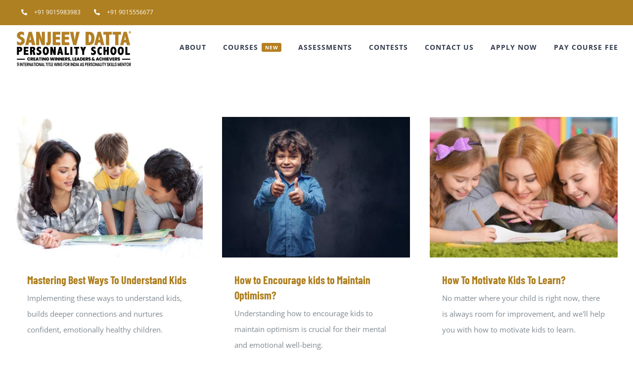

--- FILE ---
content_type: text/html; charset=UTF-8
request_url: https://sanjeevdatta.com/tag/parenting-tips/
body_size: 19674
content:
<!DOCTYPE html>
<html class="avada-html-layout-wide avada-html-header-position-top avada-html-is-archive" lang="en-US" prefix="og: http://ogp.me/ns# fb: http://ogp.me/ns/fb#">
<head>
	<meta http-equiv="X-UA-Compatible" content="IE=edge" />
	<meta http-equiv="Content-Type" content="text/html; charset=utf-8"/>
	<meta name="viewport" content="width=device-width, initial-scale=1" />
	<meta name='robots' content='index, follow, max-image-preview:large, max-snippet:-1, max-video-preview:-1' />

	<!-- This site is optimized with the Yoast SEO Premium plugin v25.3.1 (Yoast SEO v26.2) - https://yoast.com/wordpress/plugins/seo/ -->
	<title>parenting tips Archives - Sanjeev Datta Personality School</title>
	<link rel="canonical" href="https://sanjeevdatta.com/tag/parenting-tips/" />
	<meta property="og:locale" content="en_US" />
	<meta property="og:type" content="article" />
	<meta property="og:title" content="parenting tips Archives" />
	<meta property="og:url" content="https://sanjeevdatta.com/tag/parenting-tips/" />
	<meta property="og:site_name" content="Sanjeev Datta Personality School" />
	<meta name="twitter:card" content="summary_large_image" />
	<script type="application/ld+json" class="yoast-schema-graph">{"@context":"https://schema.org","@graph":[{"@type":"CollectionPage","@id":"https://sanjeevdatta.com/tag/parenting-tips/","url":"https://sanjeevdatta.com/tag/parenting-tips/","name":"parenting tips Archives - Sanjeev Datta Personality School","isPartOf":{"@id":"https://sanjeevdatta.com/#website"},"primaryImageOfPage":{"@id":"https://sanjeevdatta.com/tag/parenting-tips/#primaryimage"},"image":{"@id":"https://sanjeevdatta.com/tag/parenting-tips/#primaryimage"},"thumbnailUrl":"https://sanjeevdatta.com/wp-content/uploads/2025/04/mastering-best-ways-to-understand-kids.jpg","breadcrumb":{"@id":"https://sanjeevdatta.com/tag/parenting-tips/#breadcrumb"},"inLanguage":"en-US"},{"@type":"ImageObject","inLanguage":"en-US","@id":"https://sanjeevdatta.com/tag/parenting-tips/#primaryimage","url":"https://sanjeevdatta.com/wp-content/uploads/2025/04/mastering-best-ways-to-understand-kids.jpg","contentUrl":"https://sanjeevdatta.com/wp-content/uploads/2025/04/mastering-best-ways-to-understand-kids.jpg","width":800,"height":600,"caption":"ways to understand kids, strategies to understand kids, how to understand kids better, parenting tips, personality development for kids"},{"@type":"BreadcrumbList","@id":"https://sanjeevdatta.com/tag/parenting-tips/#breadcrumb","itemListElement":[{"@type":"ListItem","position":1,"name":"Home","item":"https://sanjeevdatta.com/"},{"@type":"ListItem","position":2,"name":"parenting tips"}]},{"@type":"WebSite","@id":"https://sanjeevdatta.com/#website","url":"https://sanjeevdatta.com/","name":"Sanjeev Datta Personality School","description":"Premium Personality Development Classes and Course","publisher":{"@id":"https://sanjeevdatta.com/#organization"},"potentialAction":[{"@type":"SearchAction","target":{"@type":"EntryPoint","urlTemplate":"https://sanjeevdatta.com/?s={search_term_string}"},"query-input":{"@type":"PropertyValueSpecification","valueRequired":true,"valueName":"search_term_string"}}],"inLanguage":"en-US"},{"@type":"Organization","@id":"https://sanjeevdatta.com/#organization","name":"Sanjeev Datta Personality School","url":"https://sanjeevdatta.com/","logo":{"@type":"ImageObject","inLanguage":"en-US","@id":"https://sanjeevdatta.com/#/schema/logo/image/","url":"https://sanjeevdatta.com/wp-content/uploads/2020/10/Sanjeev-Datta-Personality-School-Logo.png","contentUrl":"https://sanjeevdatta.com/wp-content/uploads/2020/10/Sanjeev-Datta-Personality-School-Logo.png","width":237,"height":75,"caption":"Sanjeev Datta Personality School"},"image":{"@id":"https://sanjeevdatta.com/#/schema/logo/image/"}}]}</script>
	<!-- / Yoast SEO Premium plugin. -->


<link rel="alternate" type="application/rss+xml" title="Sanjeev Datta Personality School &raquo; Feed" href="https://sanjeevdatta.com/feed/" />
<link rel="alternate" type="application/rss+xml" title="Sanjeev Datta Personality School &raquo; Comments Feed" href="https://sanjeevdatta.com/comments/feed/" />
					<link rel="shortcut icon" href="https://sanjeevdatta.com/wp-content/uploads/2020/10/Lion.jpg" type="image/x-icon" />
		
					<!-- Apple Touch Icon -->
			<link rel="apple-touch-icon" sizes="180x180" href="https://sanjeevdatta.com/wp-content/uploads/2020/10/Lion.jpg">
		
					<!-- Android Icon -->
			<link rel="icon" sizes="192x192" href="https://sanjeevdatta.com/wp-content/uploads/2020/10/Lion.jpg">
		
					<!-- MS Edge Icon -->
			<meta name="msapplication-TileImage" content="https://sanjeevdatta.com/wp-content/uploads/2020/10/Lion.jpg">
				<link rel="alternate" type="application/rss+xml" title="Sanjeev Datta Personality School &raquo; parenting tips Tag Feed" href="https://sanjeevdatta.com/tag/parenting-tips/feed/" />
				
		<meta property="og:locale" content="en_US"/>
		<meta property="og:type" content="article"/>
		<meta property="og:site_name" content="Sanjeev Datta Personality School"/>
		<meta property="og:title" content="parenting tips Archives - Sanjeev Datta Personality School"/>
				<meta property="og:url" content="https://sanjeevdatta.com/best-ways-to-understand-kids/"/>
																				<meta property="og:image" content="https://sanjeevdatta.com/wp-content/uploads/2025/04/mastering-best-ways-to-understand-kids.jpg"/>
		<meta property="og:image:width" content="800"/>
		<meta property="og:image:height" content="600"/>
		<meta property="og:image:type" content="image/jpeg"/>
				<style id='wp-img-auto-sizes-contain-inline-css' type='text/css'>
img:is([sizes=auto i],[sizes^="auto," i]){contain-intrinsic-size:3000px 1500px}
/*# sourceURL=wp-img-auto-sizes-contain-inline-css */
</style>
<link data-optimized="2" rel="stylesheet" href="https://sanjeevdatta.com/wp-content/litespeed/css/6956e8adcd2c3432f4a2edbd60c75432.css?ver=356b6" />
<style id='wp-emoji-styles-inline-css' type='text/css'>

	img.wp-smiley, img.emoji {
		display: inline !important;
		border: none !important;
		box-shadow: none !important;
		height: 1em !important;
		width: 1em !important;
		margin: 0 0.07em !important;
		vertical-align: -0.1em !important;
		background: none !important;
		padding: 0 !important;
	}
/*# sourceURL=wp-emoji-styles-inline-css */
</style>

<script type="text/javascript" src="https://sanjeevdatta.com/wp-includes/js/jquery/jquery.min.js?ver=3.7.1" id="jquery-core-js"></script>
<script type="text/javascript" src="https://sanjeevdatta.com/wp-includes/js/jquery/jquery-migrate.min.js?ver=3.4.1" id="jquery-migrate-js"></script>
<link rel="https://api.w.org/" href="https://sanjeevdatta.com/wp-json/" /><link rel="alternate" title="JSON" type="application/json" href="https://sanjeevdatta.com/wp-json/wp/v2/tags/854" /><link rel="EditURI" type="application/rsd+xml" title="RSD" href="https://sanjeevdatta.com/xmlrpc.php?rsd" />
<meta name="generator" content="WordPress 6.9" />
<meta name="ti-site-data" content="eyJyIjoiMTowITc6MCEzMDowIiwibyI6Imh0dHBzOlwvXC9zYW5qZWV2ZGF0dGEuY29tXC93cC1hZG1pblwvYWRtaW4tYWpheC5waHA/YWN0aW9uPXRpX29ubGluZV91c2Vyc19nb29nbGUmYW1wO3A9JTJGdGFnJTJGcGFyZW50aW5nLXRpcHMlMkYmYW1wO193cG5vbmNlPTFiMmNlMzMzNmMifQ==" /><style type="text/css" id="css-fb-visibility">@media screen and (max-width: 640px){.fusion-no-small-visibility{display:none !important;}body .sm-text-align-center{text-align:center !important;}body .sm-text-align-left{text-align:left !important;}body .sm-text-align-right{text-align:right !important;}body .sm-flex-align-center{justify-content:center !important;}body .sm-flex-align-flex-start{justify-content:flex-start !important;}body .sm-flex-align-flex-end{justify-content:flex-end !important;}body .sm-mx-auto{margin-left:auto !important;margin-right:auto !important;}body .sm-ml-auto{margin-left:auto !important;}body .sm-mr-auto{margin-right:auto !important;}body .fusion-absolute-position-small{position:absolute;top:auto;width:100%;}.awb-sticky.awb-sticky-small{ position: sticky; top: var(--awb-sticky-offset,0); }}@media screen and (min-width: 641px) and (max-width: 1024px){.fusion-no-medium-visibility{display:none !important;}body .md-text-align-center{text-align:center !important;}body .md-text-align-left{text-align:left !important;}body .md-text-align-right{text-align:right !important;}body .md-flex-align-center{justify-content:center !important;}body .md-flex-align-flex-start{justify-content:flex-start !important;}body .md-flex-align-flex-end{justify-content:flex-end !important;}body .md-mx-auto{margin-left:auto !important;margin-right:auto !important;}body .md-ml-auto{margin-left:auto !important;}body .md-mr-auto{margin-right:auto !important;}body .fusion-absolute-position-medium{position:absolute;top:auto;width:100%;}.awb-sticky.awb-sticky-medium{ position: sticky; top: var(--awb-sticky-offset,0); }}@media screen and (min-width: 1025px){.fusion-no-large-visibility{display:none !important;}body .lg-text-align-center{text-align:center !important;}body .lg-text-align-left{text-align:left !important;}body .lg-text-align-right{text-align:right !important;}body .lg-flex-align-center{justify-content:center !important;}body .lg-flex-align-flex-start{justify-content:flex-start !important;}body .lg-flex-align-flex-end{justify-content:flex-end !important;}body .lg-mx-auto{margin-left:auto !important;margin-right:auto !important;}body .lg-ml-auto{margin-left:auto !important;}body .lg-mr-auto{margin-right:auto !important;}body .fusion-absolute-position-large{position:absolute;top:auto;width:100%;}.awb-sticky.awb-sticky-large{ position: sticky; top: var(--awb-sticky-offset,0); }}</style><style type="text/css">.recentcomments a{display:inline !important;padding:0 !important;margin:0 !important;}</style><meta name="generator" content="Powered by Slider Revolution 6.7.34 - responsive, Mobile-Friendly Slider Plugin for WordPress with comfortable drag and drop interface." />
<script>function setREVStartSize(e){
			//window.requestAnimationFrame(function() {
				window.RSIW = window.RSIW===undefined ? window.innerWidth : window.RSIW;
				window.RSIH = window.RSIH===undefined ? window.innerHeight : window.RSIH;
				try {
					var pw = document.getElementById(e.c).parentNode.offsetWidth,
						newh;
					pw = pw===0 || isNaN(pw) || (e.l=="fullwidth" || e.layout=="fullwidth") ? window.RSIW : pw;
					e.tabw = e.tabw===undefined ? 0 : parseInt(e.tabw);
					e.thumbw = e.thumbw===undefined ? 0 : parseInt(e.thumbw);
					e.tabh = e.tabh===undefined ? 0 : parseInt(e.tabh);
					e.thumbh = e.thumbh===undefined ? 0 : parseInt(e.thumbh);
					e.tabhide = e.tabhide===undefined ? 0 : parseInt(e.tabhide);
					e.thumbhide = e.thumbhide===undefined ? 0 : parseInt(e.thumbhide);
					e.mh = e.mh===undefined || e.mh=="" || e.mh==="auto" ? 0 : parseInt(e.mh,0);
					if(e.layout==="fullscreen" || e.l==="fullscreen")
						newh = Math.max(e.mh,window.RSIH);
					else{
						e.gw = Array.isArray(e.gw) ? e.gw : [e.gw];
						for (var i in e.rl) if (e.gw[i]===undefined || e.gw[i]===0) e.gw[i] = e.gw[i-1];
						e.gh = e.el===undefined || e.el==="" || (Array.isArray(e.el) && e.el.length==0)? e.gh : e.el;
						e.gh = Array.isArray(e.gh) ? e.gh : [e.gh];
						for (var i in e.rl) if (e.gh[i]===undefined || e.gh[i]===0) e.gh[i] = e.gh[i-1];
											
						var nl = new Array(e.rl.length),
							ix = 0,
							sl;
						e.tabw = e.tabhide>=pw ? 0 : e.tabw;
						e.thumbw = e.thumbhide>=pw ? 0 : e.thumbw;
						e.tabh = e.tabhide>=pw ? 0 : e.tabh;
						e.thumbh = e.thumbhide>=pw ? 0 : e.thumbh;
						for (var i in e.rl) nl[i] = e.rl[i]<window.RSIW ? 0 : e.rl[i];
						sl = nl[0];
						for (var i in nl) if (sl>nl[i] && nl[i]>0) { sl = nl[i]; ix=i;}
						var m = pw>(e.gw[ix]+e.tabw+e.thumbw) ? 1 : (pw-(e.tabw+e.thumbw)) / (e.gw[ix]);
						newh =  (e.gh[ix] * m) + (e.tabh + e.thumbh);
					}
					var el = document.getElementById(e.c);
					if (el!==null && el) el.style.height = newh+"px";
					el = document.getElementById(e.c+"_wrapper");
					if (el!==null && el) {
						el.style.height = newh+"px";
						el.style.display = "block";
					}
				} catch(e){
					console.log("Failure at Presize of Slider:" + e)
				}
			//});
		  };</script>
		<script type="text/javascript">
			var doc = document.documentElement;
			doc.setAttribute( 'data-useragent', navigator.userAgent );
		</script>
		<!-- Global site tag (gtag.js) - Google Analytics -->
<script async src="https://www.googletagmanager.com/gtag/js?id=UA-73607886-1"></script>
<script>
  window.dataLayer = window.dataLayer || [];
  function gtag(){dataLayer.push(arguments);}
  gtag('js', new Date());

  gtag('config', 'UA-73607886-1');
</script>

<!-- Global site tag (gtag.js) - Google Analytics -->
<script async src="https://www.googletagmanager.com/gtag/js?id=G-K7H6NHDMG4"></script>
<script>
  window.dataLayer = window.dataLayer || [];
  function gtag(){dataLayer.push(arguments);}
  gtag('js', new Date());

  gtag('config', 'G-K7H6NHDMG4');
</script>

<script type="text/javascript">
    (function(c,l,a,r,i,t,y){
        c[a]=c[a]||function(){(c[a].q=c[a].q||[]).push(arguments)};
        t=l.createElement(r);t.async=1;t.src="https://www.clarity.ms/tag/"+i;
        y=l.getElementsByTagName(r)[0];y.parentNode.insertBefore(t,y);
    })(window, document, "clarity", "script", "f90gt52puf");
</script>

<!-- Facebook Pixel Code -->
<script>
!function(f,b,e,v,n,t,s)
{if(f.fbq)return;n=f.fbq=function(){n.callMethod?
n.callMethod.apply(n,arguments):n.queue.push(arguments)};
if(!f._fbq)f._fbq=n;n.push=n;n.loaded=!0;n.version='2.0';
n.queue=[];t=b.createElement(e);t.async=!0;
t.src=v;s=b.getElementsByTagName(e)[0];
s.parentNode.insertBefore(t,s)}(window, document,'script',
'https://connect.facebook.net/en_US/fbevents.js');
fbq('init', '1718305928389178');
fbq('track', 'PageView');
</script>
<noscript><img height="1" width="1" style="display:none"
src="https://www.facebook.com/tr?id=1718305928389178&ev=PageView&noscript=1"
/></noscript>
<!-- End Facebook Pixel Code -->
<!-- Start of HubSpot Embed Code -->
<script type="text/javascript" id="hs-script-loader" async defer src="//js.hs-scripts.com/19932183.js"></script>
<!-- End of HubSpot Embed Code -->
	<meta name="facebook-domain-verification" content="307fads74e872rhgxmxcr8ilmw5r7l" />
<!-- Google Tag Manager -->
<script>(function(w,d,s,l,i){w[l]=w[l]||[];w[l].push({'gtm.start':
new Date().getTime(),event:'gtm.js'});var f=d.getElementsByTagName(s)[0],
j=d.createElement(s),dl=l!='dataLayer'?'&l='+l:'';j.async=true;j.src=
'https://www.googletagmanager.com/gtm.js?id='+i+dl;f.parentNode.insertBefore(j,f);
})(window,document,'script','dataLayer','GTM-MPM9M6K');</script>
<!-- End Google Tag Manager -->
<script>
document.addEventListener( 'wpcf7mailsent', function( event ) {
  ga('send', 'event', 'Contact Form', 'submit');
}, false );
</script>
<!-- Chrome, Firefox OS and Opera -->
<meta name="theme-color" content="#b57f23">
<!-- Windows Phone -->
<meta name="msapplication-navbutton-color" content="#b57f23">
<!-- iOS Safari -->
<meta name="apple-mobile-web-app-status-bar-style" content="#E10707"><style id='global-styles-inline-css' type='text/css'>
:root{--wp--preset--aspect-ratio--square: 1;--wp--preset--aspect-ratio--4-3: 4/3;--wp--preset--aspect-ratio--3-4: 3/4;--wp--preset--aspect-ratio--3-2: 3/2;--wp--preset--aspect-ratio--2-3: 2/3;--wp--preset--aspect-ratio--16-9: 16/9;--wp--preset--aspect-ratio--9-16: 9/16;--wp--preset--color--black: #000000;--wp--preset--color--cyan-bluish-gray: #abb8c3;--wp--preset--color--white: #ffffff;--wp--preset--color--pale-pink: #f78da7;--wp--preset--color--vivid-red: #cf2e2e;--wp--preset--color--luminous-vivid-orange: #ff6900;--wp--preset--color--luminous-vivid-amber: #fcb900;--wp--preset--color--light-green-cyan: #7bdcb5;--wp--preset--color--vivid-green-cyan: #00d084;--wp--preset--color--pale-cyan-blue: #8ed1fc;--wp--preset--color--vivid-cyan-blue: #0693e3;--wp--preset--color--vivid-purple: #9b51e0;--wp--preset--color--awb-color-1: #ffffff;--wp--preset--color--awb-color-2: #faf9f8;--wp--preset--color--awb-color-3: #f2f1f0;--wp--preset--color--awb-color-4: #e7e4e2;--wp--preset--color--awb-color-5: #7e8890;--wp--preset--color--awb-color-6: #333c4e;--wp--preset--color--awb-color-7: #b57f23;--wp--preset--color--awb-color-8: #333333;--wp--preset--color--awb-color-custom-10: #8c6908;--wp--preset--color--awb-color-custom-11: #af8021;--wp--preset--color--awb-color-custom-12: #444d62;--wp--preset--color--awb-color-custom-13: #bec2cc;--wp--preset--color--awb-color-custom-14: #bc8921;--wp--preset--color--awb-color-custom-15: #f09a3e;--wp--preset--color--awb-color-custom-16: rgba(242,241,240,0.8);--wp--preset--gradient--vivid-cyan-blue-to-vivid-purple: linear-gradient(135deg,rgb(6,147,227) 0%,rgb(155,81,224) 100%);--wp--preset--gradient--light-green-cyan-to-vivid-green-cyan: linear-gradient(135deg,rgb(122,220,180) 0%,rgb(0,208,130) 100%);--wp--preset--gradient--luminous-vivid-amber-to-luminous-vivid-orange: linear-gradient(135deg,rgb(252,185,0) 0%,rgb(255,105,0) 100%);--wp--preset--gradient--luminous-vivid-orange-to-vivid-red: linear-gradient(135deg,rgb(255,105,0) 0%,rgb(207,46,46) 100%);--wp--preset--gradient--very-light-gray-to-cyan-bluish-gray: linear-gradient(135deg,rgb(238,238,238) 0%,rgb(169,184,195) 100%);--wp--preset--gradient--cool-to-warm-spectrum: linear-gradient(135deg,rgb(74,234,220) 0%,rgb(151,120,209) 20%,rgb(207,42,186) 40%,rgb(238,44,130) 60%,rgb(251,105,98) 80%,rgb(254,248,76) 100%);--wp--preset--gradient--blush-light-purple: linear-gradient(135deg,rgb(255,206,236) 0%,rgb(152,150,240) 100%);--wp--preset--gradient--blush-bordeaux: linear-gradient(135deg,rgb(254,205,165) 0%,rgb(254,45,45) 50%,rgb(107,0,62) 100%);--wp--preset--gradient--luminous-dusk: linear-gradient(135deg,rgb(255,203,112) 0%,rgb(199,81,192) 50%,rgb(65,88,208) 100%);--wp--preset--gradient--pale-ocean: linear-gradient(135deg,rgb(255,245,203) 0%,rgb(182,227,212) 50%,rgb(51,167,181) 100%);--wp--preset--gradient--electric-grass: linear-gradient(135deg,rgb(202,248,128) 0%,rgb(113,206,126) 100%);--wp--preset--gradient--midnight: linear-gradient(135deg,rgb(2,3,129) 0%,rgb(40,116,252) 100%);--wp--preset--font-size--small: 11.25px;--wp--preset--font-size--medium: 20px;--wp--preset--font-size--large: 22.5px;--wp--preset--font-size--x-large: 42px;--wp--preset--font-size--normal: 15px;--wp--preset--font-size--xlarge: 30px;--wp--preset--font-size--huge: 45px;--wp--preset--spacing--20: 0.44rem;--wp--preset--spacing--30: 0.67rem;--wp--preset--spacing--40: 1rem;--wp--preset--spacing--50: 1.5rem;--wp--preset--spacing--60: 2.25rem;--wp--preset--spacing--70: 3.38rem;--wp--preset--spacing--80: 5.06rem;--wp--preset--shadow--natural: 6px 6px 9px rgba(0, 0, 0, 0.2);--wp--preset--shadow--deep: 12px 12px 50px rgba(0, 0, 0, 0.4);--wp--preset--shadow--sharp: 6px 6px 0px rgba(0, 0, 0, 0.2);--wp--preset--shadow--outlined: 6px 6px 0px -3px rgb(255, 255, 255), 6px 6px rgb(0, 0, 0);--wp--preset--shadow--crisp: 6px 6px 0px rgb(0, 0, 0);}:where(.is-layout-flex){gap: 0.5em;}:where(.is-layout-grid){gap: 0.5em;}body .is-layout-flex{display: flex;}.is-layout-flex{flex-wrap: wrap;align-items: center;}.is-layout-flex > :is(*, div){margin: 0;}body .is-layout-grid{display: grid;}.is-layout-grid > :is(*, div){margin: 0;}:where(.wp-block-columns.is-layout-flex){gap: 2em;}:where(.wp-block-columns.is-layout-grid){gap: 2em;}:where(.wp-block-post-template.is-layout-flex){gap: 1.25em;}:where(.wp-block-post-template.is-layout-grid){gap: 1.25em;}.has-black-color{color: var(--wp--preset--color--black) !important;}.has-cyan-bluish-gray-color{color: var(--wp--preset--color--cyan-bluish-gray) !important;}.has-white-color{color: var(--wp--preset--color--white) !important;}.has-pale-pink-color{color: var(--wp--preset--color--pale-pink) !important;}.has-vivid-red-color{color: var(--wp--preset--color--vivid-red) !important;}.has-luminous-vivid-orange-color{color: var(--wp--preset--color--luminous-vivid-orange) !important;}.has-luminous-vivid-amber-color{color: var(--wp--preset--color--luminous-vivid-amber) !important;}.has-light-green-cyan-color{color: var(--wp--preset--color--light-green-cyan) !important;}.has-vivid-green-cyan-color{color: var(--wp--preset--color--vivid-green-cyan) !important;}.has-pale-cyan-blue-color{color: var(--wp--preset--color--pale-cyan-blue) !important;}.has-vivid-cyan-blue-color{color: var(--wp--preset--color--vivid-cyan-blue) !important;}.has-vivid-purple-color{color: var(--wp--preset--color--vivid-purple) !important;}.has-black-background-color{background-color: var(--wp--preset--color--black) !important;}.has-cyan-bluish-gray-background-color{background-color: var(--wp--preset--color--cyan-bluish-gray) !important;}.has-white-background-color{background-color: var(--wp--preset--color--white) !important;}.has-pale-pink-background-color{background-color: var(--wp--preset--color--pale-pink) !important;}.has-vivid-red-background-color{background-color: var(--wp--preset--color--vivid-red) !important;}.has-luminous-vivid-orange-background-color{background-color: var(--wp--preset--color--luminous-vivid-orange) !important;}.has-luminous-vivid-amber-background-color{background-color: var(--wp--preset--color--luminous-vivid-amber) !important;}.has-light-green-cyan-background-color{background-color: var(--wp--preset--color--light-green-cyan) !important;}.has-vivid-green-cyan-background-color{background-color: var(--wp--preset--color--vivid-green-cyan) !important;}.has-pale-cyan-blue-background-color{background-color: var(--wp--preset--color--pale-cyan-blue) !important;}.has-vivid-cyan-blue-background-color{background-color: var(--wp--preset--color--vivid-cyan-blue) !important;}.has-vivid-purple-background-color{background-color: var(--wp--preset--color--vivid-purple) !important;}.has-black-border-color{border-color: var(--wp--preset--color--black) !important;}.has-cyan-bluish-gray-border-color{border-color: var(--wp--preset--color--cyan-bluish-gray) !important;}.has-white-border-color{border-color: var(--wp--preset--color--white) !important;}.has-pale-pink-border-color{border-color: var(--wp--preset--color--pale-pink) !important;}.has-vivid-red-border-color{border-color: var(--wp--preset--color--vivid-red) !important;}.has-luminous-vivid-orange-border-color{border-color: var(--wp--preset--color--luminous-vivid-orange) !important;}.has-luminous-vivid-amber-border-color{border-color: var(--wp--preset--color--luminous-vivid-amber) !important;}.has-light-green-cyan-border-color{border-color: var(--wp--preset--color--light-green-cyan) !important;}.has-vivid-green-cyan-border-color{border-color: var(--wp--preset--color--vivid-green-cyan) !important;}.has-pale-cyan-blue-border-color{border-color: var(--wp--preset--color--pale-cyan-blue) !important;}.has-vivid-cyan-blue-border-color{border-color: var(--wp--preset--color--vivid-cyan-blue) !important;}.has-vivid-purple-border-color{border-color: var(--wp--preset--color--vivid-purple) !important;}.has-vivid-cyan-blue-to-vivid-purple-gradient-background{background: var(--wp--preset--gradient--vivid-cyan-blue-to-vivid-purple) !important;}.has-light-green-cyan-to-vivid-green-cyan-gradient-background{background: var(--wp--preset--gradient--light-green-cyan-to-vivid-green-cyan) !important;}.has-luminous-vivid-amber-to-luminous-vivid-orange-gradient-background{background: var(--wp--preset--gradient--luminous-vivid-amber-to-luminous-vivid-orange) !important;}.has-luminous-vivid-orange-to-vivid-red-gradient-background{background: var(--wp--preset--gradient--luminous-vivid-orange-to-vivid-red) !important;}.has-very-light-gray-to-cyan-bluish-gray-gradient-background{background: var(--wp--preset--gradient--very-light-gray-to-cyan-bluish-gray) !important;}.has-cool-to-warm-spectrum-gradient-background{background: var(--wp--preset--gradient--cool-to-warm-spectrum) !important;}.has-blush-light-purple-gradient-background{background: var(--wp--preset--gradient--blush-light-purple) !important;}.has-blush-bordeaux-gradient-background{background: var(--wp--preset--gradient--blush-bordeaux) !important;}.has-luminous-dusk-gradient-background{background: var(--wp--preset--gradient--luminous-dusk) !important;}.has-pale-ocean-gradient-background{background: var(--wp--preset--gradient--pale-ocean) !important;}.has-electric-grass-gradient-background{background: var(--wp--preset--gradient--electric-grass) !important;}.has-midnight-gradient-background{background: var(--wp--preset--gradient--midnight) !important;}.has-small-font-size{font-size: var(--wp--preset--font-size--small) !important;}.has-medium-font-size{font-size: var(--wp--preset--font-size--medium) !important;}.has-large-font-size{font-size: var(--wp--preset--font-size--large) !important;}.has-x-large-font-size{font-size: var(--wp--preset--font-size--x-large) !important;}
/*# sourceURL=global-styles-inline-css */
</style>

<style id='rs-plugin-settings-inline-css' type='text/css'>
#rs-demo-id {}
/*# sourceURL=rs-plugin-settings-inline-css */
</style>
</head>

<body class="archive tag tag-parenting-tips tag-854 wp-theme-SDPSJ25 fusion-image-hovers fusion-pagination-sizing fusion-button_type-flat fusion-button_span-yes fusion-button_gradient-linear avada-image-rollover-circle-no avada-image-rollover-yes avada-image-rollover-direction-fade fusion-body ltr fusion-sticky-header no-mobile-slidingbar avada-has-rev-slider-styles fusion-disable-outline fusion-sub-menu-fade mobile-logo-pos-left layout-wide-mode avada-has-boxed-modal-shadow-none layout-scroll-offset-full avada-has-zero-margin-offset-top fusion-top-header menu-text-align-center mobile-menu-design-modern fusion-hide-pagination-text fusion-header-layout-v3 avada-responsive avada-footer-fx-none avada-menu-highlight-style-bar fusion-search-form-classic fusion-main-menu-search-dropdown fusion-avatar-square avada-dropdown-styles avada-blog-layout-grid avada-blog-archive-layout-grid avada-header-shadow-no avada-menu-icon-position-left avada-has-megamenu-shadow avada-has-mainmenu-dropdown-divider avada-has-pagetitle-bg-full avada-has-100-footer avada-has-titlebar-hide avada-has-footer-widget-bg-image avada-header-border-color-full-transparent avada-social-full-transparent avada-has-transparent-timeline_color avada-has-pagination-padding avada-flyout-menu-direction-top avada-ec-views-v1" data-awb-post-id="8564">
		<a class="skip-link screen-reader-text" href="#content">Skip to content</a>

	<div id="boxed-wrapper">
		
		<div id="wrapper" class="fusion-wrapper">
			<div id="home" style="position:relative;top:-1px;"></div>
							
					
			<header class="fusion-header-wrapper">
				<div class="fusion-header-v3 fusion-logo-alignment fusion-logo-left fusion-sticky-menu- fusion-sticky-logo- fusion-mobile-logo-  fusion-mobile-menu-design-modern">
					
<div class="fusion-secondary-header">
	<div class="fusion-row">
					<div class="fusion-alignleft">
				<nav class="fusion-secondary-menu" role="navigation" aria-label="Secondary Menu"><ul id="menu-university-top-secondary-menu" class="menu"><li  id="menu-item-1204"  class="menu-item menu-item-type-custom menu-item-object-custom menu-item-1204"  data-item-id="1204"><a  href="tel:+919015983983" class="fusion-flex-link fusion-bar-highlight"><span class="fusion-megamenu-icon"><i class="glyphicon fa-phone-alt fas" aria-hidden="true"></i></span><span class="menu-text">+91 9015983983</span></a></li><li  id="menu-item-8262"  class="menu-item menu-item-type-custom menu-item-object-custom menu-item-8262"  data-item-id="8262"><a  href="tel:+919015556677" class="fusion-flex-link fusion-bar-highlight"><span class="fusion-megamenu-icon"><i class="glyphicon fa-phone-alt fas" aria-hidden="true"></i></span><span class="menu-text">+91 9015556677</span></a></li></ul></nav><nav class="fusion-mobile-nav-holder fusion-mobile-menu-text-align-left" aria-label="Secondary Mobile Menu"></nav>			</div>
					</div>
</div>
<div class="fusion-header-sticky-height"></div>
<div class="fusion-header">
	<div class="fusion-row">
					<div class="fusion-logo" data-margin-top="10px" data-margin-bottom="10px" data-margin-left="0px" data-margin-right="0px">
			<a class="fusion-logo-link"  href="https://sanjeevdatta.com/" >

						<!-- standard logo -->
			<img src="https://sanjeevdatta.com/wp-content/uploads/2022/09/personality-development-course-r2.png" srcset="https://sanjeevdatta.com/wp-content/uploads/2022/09/personality-development-course-r2.png 1x" width="237" height="75" alt="Sanjeev Datta Personality School Logo" data-retina_logo_url="" class="fusion-standard-logo" />

			
					</a>
		</div>		<nav class="fusion-main-menu" aria-label="Main Menu"><ul id="menu-sdps-main-menu" class="fusion-menu"><li  id="menu-item-26"  class="menu-item menu-item-type-post_type menu-item-object-page menu-item-has-children menu-item-26 fusion-dropdown-menu"  data-item-id="26"><a  href="https://sanjeevdatta.com/about-us/" class="fusion-bar-highlight"><span class="menu-text">ABOUT</span></a><ul class="sub-menu"><li  id="menu-item-2093"  class="menu-item menu-item-type-custom menu-item-object-custom menu-item-has-children menu-item-2093 fusion-dropdown-submenu" ><a  href="/about-us/" class="fusion-bar-highlight"><span>Sanjeev Datta&#8217;s Profile</span></a><ul class="sub-menu"><li  id="menu-item-2099"  class="menu-item menu-item-type-custom menu-item-object-custom menu-item-2099" ><a  href="/sanjeev-datta-ventures/" class="fusion-bar-highlight"><span>Sanjeev Datta&#8217;s Ventures</span></a></li><li  id="menu-item-2101"  class="menu-item menu-item-type-custom menu-item-object-custom menu-item-2101" ><a  target="_blank" rel="noopener noreferrer" href="https://www.amazon.in/Empowering-Words-Sanjiv-Datta-ebook/dp/B08L4SXCZS" class="fusion-bar-highlight"><span>Empowering Words Book</span></a></li></ul></li><li  id="menu-item-2094"  class="menu-item menu-item-type-custom menu-item-object-custom menu-item-has-children menu-item-2094 fusion-dropdown-submenu" ><a  href="/why-us/" class="fusion-bar-highlight"><span>Why Us</span></a><ul class="sub-menu"><li  id="menu-item-2096"  class="menu-item menu-item-type-custom menu-item-object-custom menu-item-2096" ><a  href="/our-clients/" class="fusion-bar-highlight"><span>Our Clients</span></a></li><li  id="menu-item-3258"  class="menu-item menu-item-type-post_type menu-item-object-page menu-item-3258" ><a  href="https://sanjeevdatta.com/testimonials/" class="fusion-bar-highlight"><span>Testimonials</span></a></li><li  id="menu-item-2097"  class="menu-item menu-item-type-custom menu-item-object-custom menu-item-2097" ><a  href="/tam-methodology/" class="fusion-bar-highlight"><span>Our Methodology &#8211; TAM</span></a></li></ul></li><li  id="menu-item-2098"  class="menu-item menu-item-type-custom menu-item-object-custom menu-item-2098 fusion-dropdown-submenu" ><a  href="/why-personality-and-leadership-skills/" class="fusion-bar-highlight"><span>Why Personality &#038; Leadership Skills</span></a></li><li  id="menu-item-3271"  class="menu-item menu-item-type-post_type menu-item-object-page menu-item-3271 fusion-dropdown-submenu" ><a  href="https://sanjeevdatta.com/press-release/" class="fusion-bar-highlight"><span>Press Release</span></a></li><li  id="menu-item-2102"  class="menu-item menu-item-type-custom menu-item-object-custom menu-item-2102 fusion-dropdown-submenu" ><a  href="/faq/" class="fusion-bar-highlight"><span>FAQ&#8217;s</span></a></li><li  id="menu-item-3423"  class="menu-item menu-item-type-post_type menu-item-object-page menu-item-3423 fusion-dropdown-submenu" ><a  href="https://sanjeevdatta.com/gallery/" class="fusion-bar-highlight"><span>Gallery</span></a></li><li  id="menu-item-3270"  class="menu-item menu-item-type-post_type menu-item-object-page menu-item-3270 fusion-dropdown-submenu" ><a  href="https://sanjeevdatta.com/blogs/" class="fusion-bar-highlight"><span>Blog</span></a></li><li  id="menu-item-4714"  class="menu-item menu-item-type-post_type menu-item-object-page menu-item-4714 fusion-dropdown-submenu" ><a  href="https://sanjeevdatta.com/personality-education/" class="fusion-bar-highlight"><span>Personality Education</span></a></li><li  id="menu-item-2450"  class="menu-item menu-item-type-post_type menu-item-object-page menu-item-2450 fusion-dropdown-submenu" ><a  href="https://sanjeevdatta.com/support-services/" class="fusion-bar-highlight"><span>Support Services</span></a></li></ul></li><li  id="menu-item-25"  class="menu-item menu-item-type-post_type menu-item-object-page menu-item-has-children menu-item-25 fusion-megamenu-menu "  data-item-id="25"><a  href="https://sanjeevdatta.com/courses/" class="fusion-bar-highlight fusion-has-highlight-label"><span class="menu-text">COURSES<span class="fusion-menu-highlight-label" style="background-color:#b57f22;color:#ffffff;">NEW</span></span></a><div class="fusion-megamenu-wrapper fusion-columns-2 columns-per-row-2 columns-2 col-span-12 fusion-megamenu-fullwidth"><div class="row"><div class="fusion-megamenu-holder" style="width:1280px;" data-width="1280px"><ul class="fusion-megamenu"><li  id="menu-item-1191"  class="menu-item menu-item-type-custom menu-item-object-custom menu-item-has-children menu-item-1191 fusion-megamenu-submenu fusion-megamenu-columns-2 col-lg-6 col-md-6 col-sm-6" ><div class='fusion-megamenu-title'><span class="awb-justify-title"><span class="fusion-megamenu-icon"><i class="glyphicon fa-book fas" aria-hidden="true"></i></span>Personality Programs</span></div><ul class="sub-menu"><li  id="menu-item-1212"  class="menu-item menu-item-type-custom menu-item-object-custom menu-item-1212" ><a  href="/rocking-preschoolers-course/" class="fusion-bar-highlight fusion-has-highlight-label"><span><span class="fusion-megamenu-bullet"></span>Rocking Preschoolers<span class="fusion-menu-highlight-label" style="border-color:var(--awb-custom14);color:var(--awb-custom14);">(2-4 Yrs.)</span></span></a></li><li  id="menu-item-1215"  class="menu-item menu-item-type-custom menu-item-object-custom menu-item-1215" ><a  href="/stellar-kids-course/" class="fusion-bar-highlight fusion-has-highlight-label"><span><span class="fusion-megamenu-bullet"></span>Stellar Kids<span class="fusion-menu-highlight-label" style="border-color:var(--awb-custom14);color:var(--awb-custom14);">(4-12 Yrs.)</span></span></a></li><li  id="menu-item-1213"  class="menu-item menu-item-type-custom menu-item-object-custom menu-item-1213" ><a  href="/go-getter-teenagers-course/" class="fusion-bar-highlight fusion-has-highlight-label"><span><span class="fusion-megamenu-bullet"></span>Go Getter Teenagers<span class="fusion-menu-highlight-label" style="border-color:var(--awb-custom14);color:var(--awb-custom14);">(12-18 Yrs.)</span></span></a></li><li  id="menu-item-1214"  class="menu-item menu-item-type-custom menu-item-object-custom menu-item-1214" ><a  href="/iconic-youth-course/" class="fusion-bar-highlight fusion-has-highlight-label"><span><span class="fusion-megamenu-bullet"></span>Iconic Youth<span class="fusion-menu-highlight-label" style="border-color:var(--awb-custom14);color:var(--awb-custom14);">(18-25 Yrs.)</span></span></a></li><li  id="menu-item-2091"  class="menu-item menu-item-type-custom menu-item-object-custom menu-item-2091" ><a  href="/identity-for-women-course/" class="fusion-bar-highlight fusion-has-highlight-label"><span><span class="fusion-megamenu-bullet"></span>Identity For Women<span class="fusion-menu-highlight-label" style="border-color:var(--awb-custom14);color:var(--awb-custom14);">(25+)</span></span></a></li><li  id="menu-item-2092"  class="menu-item menu-item-type-custom menu-item-object-custom menu-item-2092" ><a  href="/star-performer-executives-course/" class="fusion-bar-highlight fusion-has-highlight-label"><span><span class="fusion-megamenu-bullet"></span>Star Performer Executives<span class="fusion-menu-highlight-label" style="border-color:var(--awb-custom14);color:var(--awb-custom14);">(25+)</span></span></a></li></ul></li><li  id="menu-item-2105"  class="menu-item menu-item-type-custom menu-item-object-custom menu-item-has-children menu-item-2105 fusion-megamenu-submenu fusion-megamenu-columns-2 col-lg-6 col-md-6 col-sm-6" ><div class='fusion-megamenu-title'><span class="awb-justify-title">Online Workshops</span></div><ul class="sub-menu"><li  id="menu-item-2106"  class="menu-item menu-item-type-custom menu-item-object-custom menu-item-2106" ><a  href="/rocking-preschoolers-workshop/" class="fusion-bar-highlight"><span><span class="fusion-megamenu-bullet"></span>Rocking PreSchoolers</span></a></li><li  id="menu-item-2107"  class="menu-item menu-item-type-custom menu-item-object-custom menu-item-2107" ><a  href="/stellar-kids-workshop/" class="fusion-bar-highlight"><span><span class="fusion-megamenu-bullet"></span>Stellar Kids</span></a></li><li  id="menu-item-2108"  class="menu-item menu-item-type-custom menu-item-object-custom menu-item-2108" ><a  href="/go-getter-teenagers-workshop/" class="fusion-bar-highlight"><span><span class="fusion-megamenu-bullet"></span>Go Getter Teenagers</span></a></li><li  id="menu-item-2109"  class="menu-item menu-item-type-custom menu-item-object-custom menu-item-2109" ><a  href="/iconic-youth-workshop/" class="fusion-bar-highlight"><span><span class="fusion-megamenu-bullet"></span>Iconic Youth</span></a></li><li  id="menu-item-2110"  class="menu-item menu-item-type-custom menu-item-object-custom menu-item-2110" ><a  href="/identity-for-women-workshop/" class="fusion-bar-highlight"><span><span class="fusion-megamenu-bullet"></span>Identity For Women</span></a></li><li  id="menu-item-2111"  class="menu-item menu-item-type-custom menu-item-object-custom menu-item-2111" ><a  href="/star-performer-executives-workshop/" class="fusion-bar-highlight"><span><span class="fusion-megamenu-bullet"></span>Star Performer Executives</span></a></li></ul></li></ul></div><div style="clear:both;"></div></div></div></li><li  id="menu-item-2421"  class="menu-item menu-item-type-custom menu-item-object-custom menu-item-has-children menu-item-2421 fusion-dropdown-menu"  data-item-id="2421"><a  href="#" class="fusion-bar-highlight"><span class="menu-text">ASSESSMENTS</span></a><ul class="sub-menu"><li  id="menu-item-8532"  class="menu-item menu-item-type-custom menu-item-object-custom menu-item-8532 fusion-dropdown-submenu" ><a  target="_blank" rel="noopener noreferrer" href="https://sanjeevdatta.com/Leadership-Assessment" class="fusion-bar-highlight"><span>Assessment for Adults (₹498)</span></a></li><li  id="menu-item-2426"  class="menu-item menu-item-type-custom menu-item-object-custom menu-item-2426 fusion-dropdown-submenu" ><a  target="_blank" rel="noopener noreferrer" href="https://sanjeevdatta.com/Young-Achievers-Assessment" class="fusion-bar-highlight"><span>Assessment for Parent &#038; Child (₹498)</span></a></li></ul></li><li  id="menu-item-3302"  class="menu-item menu-item-type-custom menu-item-object-custom menu-item-has-children menu-item-3302 fusion-dropdown-menu"  data-item-id="3302"><a  href="#" class="fusion-bar-highlight"><span class="menu-text">CONTESTS</span></a><ul class="sub-menu"><li  id="menu-item-3304"  class="menu-item menu-item-type-post_type menu-item-object-page menu-item-3304 fusion-dropdown-submenu" ><a  href="https://sanjeevdatta.com/personality-pageant/" class="fusion-bar-highlight"><span>Personality Pageant</span></a></li><li  id="menu-item-3303"  class="menu-item menu-item-type-post_type menu-item-object-page menu-item-3303 fusion-dropdown-submenu" ><a  href="https://sanjeevdatta.com/contest-championship/" class="fusion-bar-highlight"><span>Contest &#038; Championship</span></a></li></ul></li><li  id="menu-item-2420"  class="menu-item menu-item-type-post_type menu-item-object-page menu-item-has-children menu-item-2420 fusion-dropdown-menu"  data-item-id="2420"><a  href="https://sanjeevdatta.com/contact-us/" class="fusion-bar-highlight"><span class="menu-text">CONTACT US</span></a><ul class="sub-menu"><li  id="menu-item-3291"  class="menu-item menu-item-type-custom menu-item-object-custom menu-item-has-children menu-item-3291 fusion-dropdown-submenu" ><a  href="#" class="fusion-bar-highlight"><span>Careers at SDPS</span></a><ul class="sub-menu"><li  id="menu-item-3293"  class="menu-item menu-item-type-post_type menu-item-object-page menu-item-3293" ><a  href="https://sanjeevdatta.com/recruitment-opportunity/" class="fusion-bar-highlight"><span>Recruitment Opportunity</span></a></li><li  id="menu-item-3292"  class="menu-item menu-item-type-post_type menu-item-object-page menu-item-3292" ><a  href="https://sanjeevdatta.com/internship-opportunities/" class="fusion-bar-highlight"><span>Volunteer Work/ Internship Opportunities</span></a></li></ul></li><li  id="menu-item-2436"  class="menu-item menu-item-type-post_type menu-item-object-page menu-item-2436 fusion-dropdown-submenu" ><a  href="https://sanjeevdatta.com/feedback-form/" class="fusion-bar-highlight"><span>Feedback Form</span></a></li><li  id="menu-item-2444"  class="menu-item menu-item-type-post_type menu-item-object-page menu-item-2444 fusion-dropdown-submenu" ><a  href="https://sanjeevdatta.com/admissions-2/" class="fusion-bar-highlight"><span>Admissions</span></a></li><li  id="menu-item-2445"  class="menu-item menu-item-type-post_type menu-item-object-page menu-item-2445 fusion-dropdown-submenu" ><a  href="https://sanjeevdatta.com/contact-us/" class="fusion-bar-highlight"><span>SDPS Locations</span></a></li></ul></li><li  id="menu-item-2148"  class="menu-item menu-item-type-custom menu-item-object-custom menu-item-2148"  data-item-id="2148"><a  href="#apply" class="fusion-bar-highlight"><span class="menu-text">APPLY NOW</span></a></li><li  id="menu-item-7624"  class="menu-item menu-item-type-custom menu-item-object-custom menu-item-7624"  data-item-id="7624"><a  target="_blank" rel="noopener noreferrer" href="https://sanjeevdatta.com/fees/" class="fusion-bar-highlight"><span class="menu-text">PAY COURSE FEE</span></a></li></ul></nav>	<div class="fusion-mobile-menu-icons">
							<a href="#" class="fusion-icon awb-icon-bars" aria-label="Toggle mobile menu" aria-expanded="false"></a>
		
		
		
			</div>

<nav class="fusion-mobile-nav-holder fusion-mobile-menu-text-align-left" aria-label="Main Menu Mobile"></nav>

					</div>
</div>
				</div>
				<div class="fusion-clearfix"></div>
			</header>
								
							<div id="sliders-container" class="fusion-slider-visibility">
					</div>
				
					
							
			
						<main id="main" class="clearfix ">
				<div class="fusion-row" style="">
<section id="content" class=" full-width" style="width: 100%;">
	
	<div id="posts-container" class="fusion-blog-archive fusion-blog-layout-grid-wrapper fusion-clearfix">
	<div class="fusion-posts-container fusion-blog-layout-grid fusion-blog-layout-grid-3 isotope fusion-no-meta-info fusion-blog-equal-heights fusion-blog-pagination fusion-blog-rollover " data-pages="1">
		
		
													<article id="post-8564" class="fusion-post-grid  post fusion-clearfix post-8564 type-post status-publish format-standard has-post-thumbnail hentry category-child-development tag-how-to-understand-kids-better tag-parenting-tips tag-personality-development-for-kids tag-strategies-to-understand-kids tag-ways-to-understand-kids">
														<div class="fusion-post-wrapper">
				
				
				
									
		<div class="fusion-flexslider flexslider fusion-flexslider-loading fusion-post-slideshow">
		<ul class="slides">
																		<li><div  class="fusion-image-wrapper" aria-haspopup="true">
				<img width="800" height="600" src="https://sanjeevdatta.com/wp-content/uploads/2025/04/mastering-best-ways-to-understand-kids.jpg" class="attachment-full size-full wp-post-image" alt="ways to understand kids, strategies to understand kids, how to understand kids better, parenting tips, personality development for kids" decoding="async" fetchpriority="high" srcset="https://sanjeevdatta.com/wp-content/uploads/2025/04/mastering-best-ways-to-understand-kids-200x150.jpg 200w, https://sanjeevdatta.com/wp-content/uploads/2025/04/mastering-best-ways-to-understand-kids-400x300.jpg 400w, https://sanjeevdatta.com/wp-content/uploads/2025/04/mastering-best-ways-to-understand-kids-600x450.jpg 600w, https://sanjeevdatta.com/wp-content/uploads/2025/04/mastering-best-ways-to-understand-kids.jpg 800w" sizes="(min-width: 2200px) 100vw, (min-width: 824px) 400px, (min-width: 732px) 600px, (min-width: 640px) 732px, " /><div class="fusion-rollover">
	<div class="fusion-rollover-content">

														<a class="fusion-rollover-link" href="https://sanjeevdatta.com/best-ways-to-understand-kids/">Mastering Best Ways To Understand Kids</a>
			
														
								
													<div class="fusion-rollover-sep"></div>
				
																		<a class="fusion-rollover-gallery" href="https://sanjeevdatta.com/wp-content/uploads/2025/04/mastering-best-ways-to-understand-kids.jpg" data-id="8564" data-rel="iLightbox[gallery]" data-title="mastering-best-ways-to-understand-kids" data-caption="">
						Gallery					</a>
														
		
								
								
		
						<a class="fusion-link-wrapper" href="https://sanjeevdatta.com/best-ways-to-understand-kids/" aria-label="Mastering Best Ways To Understand Kids"></a>
	</div>
</div>
</div>
</li>
																																																																														</ul>
	</div>
				
														<div class="fusion-post-content-wrapper">
				
				
				<div class="fusion-post-content post-content">
					<h2 class="entry-title fusion-post-title"><a href="https://sanjeevdatta.com/best-ways-to-understand-kids/">Mastering Best Ways To Understand Kids</a></h2>
																<span class="vcard rich-snippet-hidden"><span class="fn"><a href="https://sanjeevdatta.com/author/martha/" title="Posts by Martha" rel="author">Martha</a></span></span><span class="updated rich-snippet-hidden">2025-04-17T12:36:43+05:30</span>
												
					
					<div class="fusion-post-content-container">
						<p>Implementing these ways to understand kids, builds deeper connections and nurtures confident, emotionally healthy children. </p>					</div>
				</div>

				
													<span class="entry-title rich-snippet-hidden">Mastering Best Ways To Understand Kids</span><span class="vcard rich-snippet-hidden"><span class="fn"><a href="https://sanjeevdatta.com/author/martha/" title="Posts by Martha" rel="author">Martha</a></span></span><span class="updated rich-snippet-hidden">2025-04-17T12:36:43+05:30</span>				
									</div>
				
									</div>
							</article>

			
											<article id="post-8194" class="fusion-post-grid  post fusion-clearfix post-8194 type-post status-publish format-standard has-post-thumbnail hentry category-child-development tag-how-to-encourage-kids-to-maintain-optimism tag-parenting-tips tag-personality-development-for-kids tag-strategies-to-encourage-kids-to-maintain-optimism tag-tips-to-encourage-kids-to-maintain-optimism">
														<div class="fusion-post-wrapper">
				
				
				
									
		<div class="fusion-flexslider flexslider fusion-flexslider-loading fusion-post-slideshow">
		<ul class="slides">
																		<li><div  class="fusion-image-wrapper" aria-haspopup="true">
				<img width="800" height="600" src="https://sanjeevdatta.com/wp-content/uploads/2024/10/how-to-encourage-kids-to-maintain-optimism.jpg" class="attachment-full size-full wp-post-image" alt="how to encourage kids to maintain optimism, tips to encourage kids to maintain optimism, strategies to encourage kids to maintain optimism, parenting tips, personality development for kids" decoding="async" srcset="https://sanjeevdatta.com/wp-content/uploads/2024/10/how-to-encourage-kids-to-maintain-optimism-200x150.jpg 200w, https://sanjeevdatta.com/wp-content/uploads/2024/10/how-to-encourage-kids-to-maintain-optimism-400x300.jpg 400w, https://sanjeevdatta.com/wp-content/uploads/2024/10/how-to-encourage-kids-to-maintain-optimism-600x450.jpg 600w, https://sanjeevdatta.com/wp-content/uploads/2024/10/how-to-encourage-kids-to-maintain-optimism.jpg 800w" sizes="(min-width: 2200px) 100vw, (min-width: 824px) 400px, (min-width: 732px) 600px, (min-width: 640px) 732px, " /><div class="fusion-rollover">
	<div class="fusion-rollover-content">

														<a class="fusion-rollover-link" href="https://sanjeevdatta.com/how-to-encourage-kids-to-maintain-optimism/">How to Encourage kids to Maintain Optimism?</a>
			
														
								
													<div class="fusion-rollover-sep"></div>
				
																		<a class="fusion-rollover-gallery" href="https://sanjeevdatta.com/wp-content/uploads/2024/10/how-to-encourage-kids-to-maintain-optimism.jpg" data-id="8194" data-rel="iLightbox[gallery]" data-title="how-to-encourage-kids-to-maintain-optimism" data-caption="">
						Gallery					</a>
														
		
								
								
		
						<a class="fusion-link-wrapper" href="https://sanjeevdatta.com/how-to-encourage-kids-to-maintain-optimism/" aria-label="How to Encourage kids to Maintain Optimism?"></a>
	</div>
</div>
</div>
</li>
																																																																														</ul>
	</div>
				
														<div class="fusion-post-content-wrapper">
				
				
				<div class="fusion-post-content post-content">
					<h2 class="entry-title fusion-post-title"><a href="https://sanjeevdatta.com/how-to-encourage-kids-to-maintain-optimism/">How to Encourage kids to Maintain Optimism?</a></h2>
																<span class="vcard rich-snippet-hidden"><span class="fn"><a href="https://sanjeevdatta.com/author/martha/" title="Posts by Martha" rel="author">Martha</a></span></span><span class="updated rich-snippet-hidden">2024-10-21T18:27:31+05:30</span>
												
					
					<div class="fusion-post-content-container">
						<p>Understanding how to encourage kids to maintain optimism is crucial for their mental and emotional well-being. </p>					</div>
				</div>

				
													<span class="entry-title rich-snippet-hidden">How to Encourage kids to Maintain Optimism?</span><span class="vcard rich-snippet-hidden"><span class="fn"><a href="https://sanjeevdatta.com/author/martha/" title="Posts by Martha" rel="author">Martha</a></span></span><span class="updated rich-snippet-hidden">2024-10-21T18:27:31+05:30</span>				
									</div>
				
									</div>
							</article>

			
											<article id="post-5161" class="fusion-post-grid  post fusion-clearfix post-5161 type-post status-publish format-standard has-post-thumbnail hentry category-child-development tag-how-to-motivate-kids tag-learning-for-kids tag-parenting-tips tag-tips-to-to-motivate-kids tag-ways-to-motivate-kids">
														<div class="fusion-post-wrapper">
				
				
				
									
		<div class="fusion-flexslider flexslider fusion-flexslider-loading fusion-post-slideshow">
		<ul class="slides">
																		<li><div  class="fusion-image-wrapper" aria-haspopup="true">
				<img width="800" height="600" src="https://sanjeevdatta.com/wp-content/uploads/2022/08/how-to-motivate-kids-to-learn.jpg" class="attachment-full size-full wp-post-image" alt="how to motivate kids, tips to to motivate kids, ways to motivate kids, learning for kids, parenting tips" decoding="async" srcset="https://sanjeevdatta.com/wp-content/uploads/2022/08/how-to-motivate-kids-to-learn-200x150.jpg 200w, https://sanjeevdatta.com/wp-content/uploads/2022/08/how-to-motivate-kids-to-learn-400x300.jpg 400w, https://sanjeevdatta.com/wp-content/uploads/2022/08/how-to-motivate-kids-to-learn-600x450.jpg 600w, https://sanjeevdatta.com/wp-content/uploads/2022/08/how-to-motivate-kids-to-learn.jpg 800w" sizes="(min-width: 2200px) 100vw, (min-width: 824px) 400px, (min-width: 732px) 600px, (min-width: 640px) 732px, " /><div class="fusion-rollover">
	<div class="fusion-rollover-content">

														<a class="fusion-rollover-link" href="https://sanjeevdatta.com/how-to-motivate-kids-to-learn/">How To Motivate Kids To Learn?</a>
			
														
								
													<div class="fusion-rollover-sep"></div>
				
																		<a class="fusion-rollover-gallery" href="https://sanjeevdatta.com/wp-content/uploads/2022/08/how-to-motivate-kids-to-learn.jpg" data-id="5161" data-rel="iLightbox[gallery]" data-title="how-to-motivate-kids-to-learn" data-caption="">
						Gallery					</a>
														
		
								
								
		
						<a class="fusion-link-wrapper" href="https://sanjeevdatta.com/how-to-motivate-kids-to-learn/" aria-label="How To Motivate Kids To Learn?"></a>
	</div>
</div>
</div>
</li>
																																																																														</ul>
	</div>
				
														<div class="fusion-post-content-wrapper">
				
				
				<div class="fusion-post-content post-content">
					<h2 class="entry-title fusion-post-title"><a href="https://sanjeevdatta.com/how-to-motivate-kids-to-learn/">How To Motivate Kids To Learn?</a></h2>
																<span class="vcard rich-snippet-hidden"><span class="fn"><a href="https://sanjeevdatta.com/author/martha/" title="Posts by Martha" rel="author">Martha</a></span></span><span class="updated rich-snippet-hidden">2022-08-04T15:07:48+05:30</span>
												
					
					<div class="fusion-post-content-container">
						<p>No matter where your child is right now, there is always room for improvement, and we'll help you with how to motivate kids to learn.</p>					</div>
				</div>

				
													<span class="entry-title rich-snippet-hidden">How To Motivate Kids To Learn?</span><span class="vcard rich-snippet-hidden"><span class="fn"><a href="https://sanjeevdatta.com/author/martha/" title="Posts by Martha" rel="author">Martha</a></span></span><span class="updated rich-snippet-hidden">2022-08-04T15:07:48+05:30</span>				
									</div>
				
									</div>
							</article>

			
		
		
	</div>

			</div>
</section>
						
					</div>  <!-- fusion-row -->
				</main>  <!-- #main -->
				
				
								
					
		<div class="fusion-footer">
					
	<footer class="fusion-footer-widget-area fusion-widget-area">
		<div class="fusion-row">
			<div class="fusion-columns fusion-columns-5 fusion-widget-area">
				
																									<div class="fusion-column col-lg-2 col-md-2 col-sm-2">
							<section id="custom_html-3" class="widget_text fusion-footer-widget-column widget widget_custom_html" style="border-style: solid;border-color:transparent;border-width:0px;"><h4 class="widget-title">Sanjeev Datta Personality School</h4><div class="textwidget custom-html-widget"><ul style="--awb-iconcolor:#717171;--awb-line-height:23.8px;--awb-icon-width:23.8px;--awb-icon-height:23.8px;--awb-icon-margin:9.8px;--awb-content-margin:33.6px;" class="fusion-checklist fusion-checklist-1 fusion-checklist-default type-icons">
<li class="fusion-li-item" style=""><span class="icon-wrapper circle-no"><i class="fusion-li-icon fa fa-home" aria-hidden="true"></i></span><div class="fusion-li-item-content">
<p>Corporate Studio - IN<br />
A 26/8, Sector 28,<br />
Golf Course Road,<br />
Gurugram</p>
</div></li>
<li class="fusion-li-item" style=""><span class="icon-wrapper circle-no"><i class="fusion-li-icon fa fa-home" aria-hidden="true"></i></span><div class="fusion-li-item-content">
<p>Corporate Studio - CA<br />
803, 330 Adelaide St E,<br />
Toronto,<br />
ON Canada</p>
</div></li>
<li class="fusion-li-item" style=""><span class="icon-wrapper circle-no"><i class="fusion-li-icon fa fa-envelope-o" aria-hidden="true"></i></span><div class="fusion-li-item-content"><a style="padding: 0;border-bottom: none" href="mailto:info@sanjeevdatta.com">info@sanjeevdatta.com</a></div></li><li class="fusion-li-item" style=""><span class="icon-wrapper circle-no"><i class="fusion-li-icon fa fa-clock-o" aria-hidden="true"></i></span><div class="fusion-li-item-content">Monday - Sunday: 8:00 AM - 07:00 PM</div></li></ul></div><div style="clear:both;"></div></section>																					</div>
																										<div class="fusion-column col-lg-2 col-md-2 col-sm-2">
							<section id="text-25" class="fusion-footer-widget-column widget widget_text" style="border-style: solid;border-color:transparent;border-width:0px;"><h4 class="widget-title">Programs</h4>			<div class="textwidget"><ul>
<li><a href="/rocking-preschoolers-course/">Rocking Preschoolers</a></li>
<li><a href="/stellar-kids-course/">Stellar Kids</a></li>
<li><a href="/go-getter-teenagers-course/">GoGetter Teenagers</a></li>
<li><a href="/iconic-youth-course/">Iconic Youth</a></li>
<li><a href="/identity-for-women-course/">Identity for Women</a></li>
<li><a href="/star-performer-executives-course/">Star Performer Executives</a></li>
</ul>
</div>
		<div style="clear:both;"></div></section>																					</div>
																										<div class="fusion-column col-lg-2 col-md-2 col-sm-2">
							<section id="text-20" class="fusion-footer-widget-column widget widget_text" style="border-style: solid;border-color:transparent;border-width:0px;"><h4 class="widget-title">Quicklinks</h4>			<div class="textwidget"><ul style="margin-top: -7px;">
<li><a href="https://sanjeevdatta.com/privacy-policy/">Privacy Policy</a></li>
<li><a href="/terms-of-service/">Terms of Service</a></li>
<li><a href="#">Support Services</a></li>
<li><a href="#">Careers</a></li>
</ul>
</div>
		<div style="clear:both;"></div></section><section id="text-21" class="fusion-footer-widget-column widget widget_text" style="border-style: solid;border-color:transparent;border-width:0px;"><h4 class="widget-title">Admissions</h4>			<div class="textwidget"><ul style="margin-top: -7px;">
<li><a href="/admissions-2/">Application</a></li>
<li><a href="https://sanjeevdatta.com/sdps-3/">How to Apply</a></li>
</ul>
</div>
		<div style="clear:both;"></div></section>																					</div>
																										<div class="fusion-column col-lg-2 col-md-2 col-sm-2">
							<section id="text-22" class="fusion-footer-widget-column widget widget_text" style="border-style: solid;border-color:transparent;border-width:0px;"><h4 class="widget-title">Resources</h4>			<div class="textwidget"><ul style="margin-top: -7px;">
<li><a href="https://sanjeevdatta.com/contact-us/">Centres Directory</a></li>
<li><a href="#">Academic Calendar</a></li>
<li><a href="#">Youngstars Club</a></li>
<li><a href="#">Faculty &amp; Staff</a></li>
</ul>
</div>
		<div style="clear:both;"></div></section>																					</div>
																										<div class="fusion-column fusion-column-last col-lg-2 col-md-2 col-sm-2">
							<section id="text-23" class="fusion-footer-widget-column widget widget_text" style="border-style: solid;border-color:transparent;border-width:0px;"><h4 class="widget-title">Ventures</h4>			<div class="textwidget"><ul style="margin-top: -7px;">
<li><a href="#">Youngstars Club</a></li>
<li><a href="#">SD Contest &amp; Awards</a></li>
<li><a href="#">StrengthsKingdom</a></li>
<li><a href="#">SDPS</a></li>
<li><a href="#">Strengths Institute</a></li>
<li><a href="#">Personality Curriculum</a></li>
<li><a href="#">SD PlayGround</a></li>
<li><a href="#">Strengths Theatre Academy</a></li>
<li><a href="#">Youngstars Awards</a></li>
</ul>
</div>
		<div style="clear:both;"></div></section>																					</div>
																		
				<div class="fusion-clearfix"></div>
			</div> <!-- fusion-columns -->
		</div> <!-- fusion-row -->
	</footer> <!-- fusion-footer-widget-area -->

	
	<footer id="footer" class="fusion-footer-copyright-area">
		<div class="fusion-row">
			<div class="fusion-copyright-content">

				<div class="fusion-copyright-notice">
		<div>
		© Sanjeev Datta   |   All Rights Reserved   |   +91.9015.983.983   
<br /><a href="https://adverlabs.com/" target="_blank" style="color:#FFFFFF;">Adverlabs</a>   <a href="https://adzmode.com/" target="_blank" style="color:#FFFFFF;">digital marketing agency</a>	</div>
</div>
<div class="fusion-social-links-footer">
	<div class="fusion-social-networks"><div class="fusion-social-networks-wrapper"><a  class="fusion-social-network-icon fusion-tooltip fusion-facebook awb-icon-facebook" style data-placement="top" data-title="Facebook" data-toggle="tooltip" title="Facebook" href="https://www.facebook.com/Sanjeev.Datta.Personality.School/" target="_blank" rel="noreferrer"><span class="screen-reader-text">Facebook</span></a><a  class="fusion-social-network-icon fusion-tooltip fusion-twitter awb-icon-twitter" style data-placement="top" data-title="X" data-toggle="tooltip" title="X" href="https://twitter.com/iamsanjeevdatta" target="_blank" rel="noopener noreferrer"><span class="screen-reader-text">X</span></a><a  class="fusion-social-network-icon fusion-tooltip fusion-youtube awb-icon-youtube" style data-placement="top" data-title="YouTube" data-toggle="tooltip" title="YouTube" href="https://www.youtube.com/c/sanjeevdattapersonalityschool?sub_confirmation=1" target="_blank" rel="noopener noreferrer"><span class="screen-reader-text">YouTube</span></a><a  class="fusion-social-network-icon fusion-tooltip fusion-instagram awb-icon-instagram" style data-placement="top" data-title="Instagram" data-toggle="tooltip" title="Instagram" href="https://www.instagram.com/sanjeevdattapersonalityschool/?hl=en" target="_blank" rel="noopener noreferrer"><span class="screen-reader-text">Instagram</span></a><a  class="fusion-social-network-icon fusion-tooltip fusion-linkedin awb-icon-linkedin" style data-placement="top" data-title="LinkedIn" data-toggle="tooltip" title="LinkedIn" href="https://www.linkedin.com/school/sanjeevdattapersonalityschool/" target="_blank" rel="noopener noreferrer"><span class="screen-reader-text">LinkedIn</span></a></div></div></div>

			</div> <!-- fusion-fusion-copyright-content -->
		</div> <!-- fusion-row -->
	</footer> <!-- #footer -->
		</div> <!-- fusion-footer -->

		
																</div> <!-- wrapper -->
		</div> <!-- #boxed-wrapper -->
				<a class="fusion-one-page-text-link fusion-page-load-link" tabindex="-1" href="#" aria-hidden="true">Page load link</a>

		<div class="avada-footer-scripts">
			<script type="text/javascript">var fusionNavIsCollapsed=function(e){var t,n;window.innerWidth<=e.getAttribute("data-breakpoint")?(e.classList.add("collapse-enabled"),e.classList.remove("awb-menu_desktop"),e.classList.contains("expanded")||(e.setAttribute("aria-expanded","false"),window.dispatchEvent(new Event("fusion-mobile-menu-collapsed",{bubbles:!0,cancelable:!0}))),(n=e.querySelectorAll(".menu-item-has-children.expanded")).length&&n.forEach(function(e){e.querySelector(".awb-menu__open-nav-submenu_mobile").setAttribute("aria-expanded","false")})):(null!==e.querySelector(".menu-item-has-children.expanded .awb-menu__open-nav-submenu_click")&&e.querySelector(".menu-item-has-children.expanded .awb-menu__open-nav-submenu_click").click(),e.classList.remove("collapse-enabled"),e.classList.add("awb-menu_desktop"),e.setAttribute("aria-expanded","true"),null!==e.querySelector(".awb-menu__main-ul")&&e.querySelector(".awb-menu__main-ul").removeAttribute("style")),e.classList.add("no-wrapper-transition"),clearTimeout(t),t=setTimeout(()=>{e.classList.remove("no-wrapper-transition")},400),e.classList.remove("loading")},fusionRunNavIsCollapsed=function(){var e,t=document.querySelectorAll(".awb-menu");for(e=0;e<t.length;e++)fusionNavIsCollapsed(t[e])};function avadaGetScrollBarWidth(){var e,t,n,l=document.createElement("p");return l.style.width="100%",l.style.height="200px",(e=document.createElement("div")).style.position="absolute",e.style.top="0px",e.style.left="0px",e.style.visibility="hidden",e.style.width="200px",e.style.height="150px",e.style.overflow="hidden",e.appendChild(l),document.body.appendChild(e),t=l.offsetWidth,e.style.overflow="scroll",t==(n=l.offsetWidth)&&(n=e.clientWidth),document.body.removeChild(e),jQuery("html").hasClass("awb-scroll")&&10<t-n?10:t-n}fusionRunNavIsCollapsed(),window.addEventListener("fusion-resize-horizontal",fusionRunNavIsCollapsed);</script>
		<script>
			window.RS_MODULES = window.RS_MODULES || {};
			window.RS_MODULES.modules = window.RS_MODULES.modules || {};
			window.RS_MODULES.waiting = window.RS_MODULES.waiting || [];
			window.RS_MODULES.defered = true;
			window.RS_MODULES.moduleWaiting = window.RS_MODULES.moduleWaiting || {};
			window.RS_MODULES.type = 'compiled';
		</script>
		<script type="speculationrules">
{"prefetch":[{"source":"document","where":{"and":[{"href_matches":"/*"},{"not":{"href_matches":["/wp-*.php","/wp-admin/*","/wp-content/uploads/*","/wp-content/*","/wp-content/plugins/*","/wp-content/themes/SDPSJ25/*","/*\\?(.+)"]}},{"not":{"selector_matches":"a[rel~=\"nofollow\"]"}},{"not":{"selector_matches":".no-prefetch, .no-prefetch a"}}]},"eagerness":"conservative"}]}
</script>
<script type="text/javascript" src="https://sanjeevdatta.com/wp-includes/js/dist/hooks.min.js?ver=dd5603f07f9220ed27f1" id="wp-hooks-js"></script>
<script type="text/javascript" src="https://sanjeevdatta.com/wp-includes/js/dist/i18n.min.js?ver=c26c3dc7bed366793375" id="wp-i18n-js"></script>
<script type="text/javascript" id="wp-i18n-js-after">
/* <![CDATA[ */
wp.i18n.setLocaleData( { 'text direction\u0004ltr': [ 'ltr' ] } );
//# sourceURL=wp-i18n-js-after
/* ]]> */
</script>
<script type="text/javascript" src="https://sanjeevdatta.com/wp-content/plugins/contact-form-7/includes/swv/js/index.js?ver=6.1.4" id="swv-js"></script>
<script type="text/javascript" id="contact-form-7-js-before">
/* <![CDATA[ */
var wpcf7 = {
    "api": {
        "root": "https:\/\/sanjeevdatta.com\/wp-json\/",
        "namespace": "contact-form-7\/v1"
    },
    "cached": 1
};
//# sourceURL=contact-form-7-js-before
/* ]]> */
</script>
<script type="text/javascript" src="https://sanjeevdatta.com/wp-content/plugins/contact-form-7/includes/js/index.js?ver=6.1.4" id="contact-form-7-js"></script>
<script type="text/javascript" src="https://sanjeevdatta.com/wp-content/plugins/easy-utm-tracking-with-contact-form-7/js/ucf7_scripts.js?ver=version" id="utm_contact_form7_scripts-js"></script>
<script type="text/javascript" src="//sanjeevdatta.com/wp-content/plugins/revslider/sr6/assets/js/rbtools.min.js?ver=6.7.29" defer async id="tp-tools-js"></script>
<script type="text/javascript" src="//sanjeevdatta.com/wp-content/plugins/revslider/sr6/assets/js/rs6.min.js?ver=6.7.34" defer async id="revmin-js"></script>
<script type="text/javascript" id="wpcf7-redirect-script-js-extra">
/* <![CDATA[ */
var wpcf7r = {"ajax_url":"https://sanjeevdatta.com/wp-admin/admin-ajax.php"};
//# sourceURL=wpcf7-redirect-script-js-extra
/* ]]> */
</script>
<script type="text/javascript" src="https://sanjeevdatta.com/wp-content/plugins/wpcf7-redirect/build/assets/frontend-script.js?ver=2c532d7e2be36f6af233" id="wpcf7-redirect-script-js"></script>
<script type="text/javascript" src="https://sanjeevdatta.com/wp-content/uploads/fusion-scripts/3bf524070ca812d5a9b9ce4d9fd68baa.min.js?ver=3.11.10" id="fusion-scripts-js"></script>
<script id="wp-emoji-settings" type="application/json">
{"baseUrl":"https://s.w.org/images/core/emoji/17.0.2/72x72/","ext":".png","svgUrl":"https://s.w.org/images/core/emoji/17.0.2/svg/","svgExt":".svg","source":{"concatemoji":"https://sanjeevdatta.com/wp-includes/js/wp-emoji-release.min.js?ver=6.9"}}
</script>
<script type="module">
/* <![CDATA[ */
/*! This file is auto-generated */
const a=JSON.parse(document.getElementById("wp-emoji-settings").textContent),o=(window._wpemojiSettings=a,"wpEmojiSettingsSupports"),s=["flag","emoji"];function i(e){try{var t={supportTests:e,timestamp:(new Date).valueOf()};sessionStorage.setItem(o,JSON.stringify(t))}catch(e){}}function c(e,t,n){e.clearRect(0,0,e.canvas.width,e.canvas.height),e.fillText(t,0,0);t=new Uint32Array(e.getImageData(0,0,e.canvas.width,e.canvas.height).data);e.clearRect(0,0,e.canvas.width,e.canvas.height),e.fillText(n,0,0);const a=new Uint32Array(e.getImageData(0,0,e.canvas.width,e.canvas.height).data);return t.every((e,t)=>e===a[t])}function p(e,t){e.clearRect(0,0,e.canvas.width,e.canvas.height),e.fillText(t,0,0);var n=e.getImageData(16,16,1,1);for(let e=0;e<n.data.length;e++)if(0!==n.data[e])return!1;return!0}function u(e,t,n,a){switch(t){case"flag":return n(e,"\ud83c\udff3\ufe0f\u200d\u26a7\ufe0f","\ud83c\udff3\ufe0f\u200b\u26a7\ufe0f")?!1:!n(e,"\ud83c\udde8\ud83c\uddf6","\ud83c\udde8\u200b\ud83c\uddf6")&&!n(e,"\ud83c\udff4\udb40\udc67\udb40\udc62\udb40\udc65\udb40\udc6e\udb40\udc67\udb40\udc7f","\ud83c\udff4\u200b\udb40\udc67\u200b\udb40\udc62\u200b\udb40\udc65\u200b\udb40\udc6e\u200b\udb40\udc67\u200b\udb40\udc7f");case"emoji":return!a(e,"\ud83e\u1fac8")}return!1}function f(e,t,n,a){let r;const o=(r="undefined"!=typeof WorkerGlobalScope&&self instanceof WorkerGlobalScope?new OffscreenCanvas(300,150):document.createElement("canvas")).getContext("2d",{willReadFrequently:!0}),s=(o.textBaseline="top",o.font="600 32px Arial",{});return e.forEach(e=>{s[e]=t(o,e,n,a)}),s}function r(e){var t=document.createElement("script");t.src=e,t.defer=!0,document.head.appendChild(t)}a.supports={everything:!0,everythingExceptFlag:!0},new Promise(t=>{let n=function(){try{var e=JSON.parse(sessionStorage.getItem(o));if("object"==typeof e&&"number"==typeof e.timestamp&&(new Date).valueOf()<e.timestamp+604800&&"object"==typeof e.supportTests)return e.supportTests}catch(e){}return null}();if(!n){if("undefined"!=typeof Worker&&"undefined"!=typeof OffscreenCanvas&&"undefined"!=typeof URL&&URL.createObjectURL&&"undefined"!=typeof Blob)try{var e="postMessage("+f.toString()+"("+[JSON.stringify(s),u.toString(),c.toString(),p.toString()].join(",")+"));",a=new Blob([e],{type:"text/javascript"});const r=new Worker(URL.createObjectURL(a),{name:"wpTestEmojiSupports"});return void(r.onmessage=e=>{i(n=e.data),r.terminate(),t(n)})}catch(e){}i(n=f(s,u,c,p))}t(n)}).then(e=>{for(const n in e)a.supports[n]=e[n],a.supports.everything=a.supports.everything&&a.supports[n],"flag"!==n&&(a.supports.everythingExceptFlag=a.supports.everythingExceptFlag&&a.supports[n]);var t;a.supports.everythingExceptFlag=a.supports.everythingExceptFlag&&!a.supports.flag,a.supports.everything||((t=a.source||{}).concatemoji?r(t.concatemoji):t.wpemoji&&t.twemoji&&(r(t.twemoji),r(t.wpemoji)))});
//# sourceURL=https://sanjeevdatta.com/wp-includes/js/wp-emoji-loader.min.js
/* ]]> */
</script>
				<script type="text/javascript">
				jQuery( document ).ready( function() {
					var ajaxurl = 'https://sanjeevdatta.com/wp-admin/admin-ajax.php';
					if ( 0 < jQuery( '.fusion-login-nonce' ).length ) {
						jQuery.get( ajaxurl, { 'action': 'fusion_login_nonce' }, function( response ) {
							jQuery( '.fusion-login-nonce' ).html( response );
						});
					}
				});
				</script>
				<!-- Google Tag Manager (noscript) -->
<noscript><iframe src="https://www.googletagmanager.com/ns.html?id=GTM-K54XD8H"
height="0" width="0" style="display:none;visibility:hidden"></iframe></noscript>
<!-- End Google Tag Manager (noscript) -->		</div>

			<section class="to-top-container to-top-right" aria-labelledby="awb-to-top-label">
		<a href="#" id="toTop" class="fusion-top-top-link">
			<span id="awb-to-top-label" class="screen-reader-text">Go to Top</span>
		</a>
	</section>
		</body>
</html>


<!-- Page cached by LiteSpeed Cache 7.6.2 on 2026-01-22 11:38:27 -->